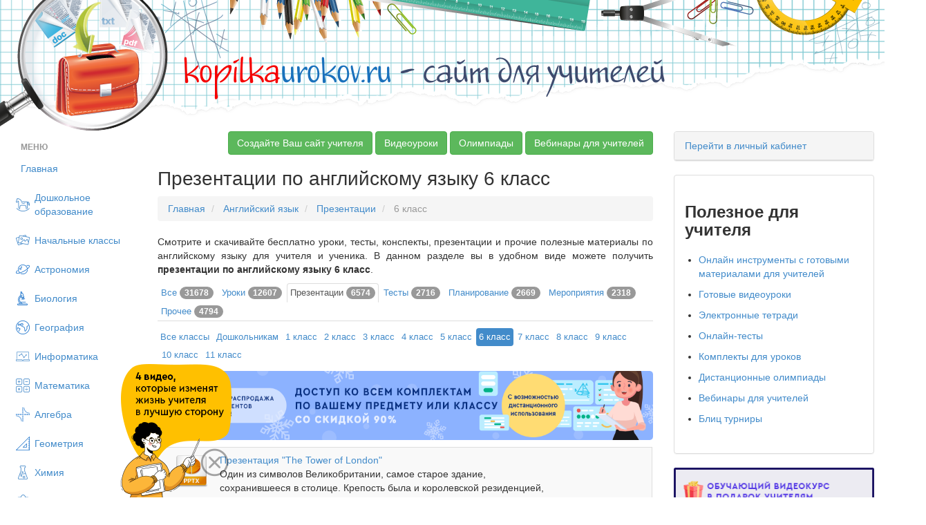

--- FILE ---
content_type: text/html; charset=UTF-8
request_url: https://kopilkaurokov.ru/angliiskiyYazik/presentacii/page=2?class=6&count=20
body_size: 18865
content:
<!DOCTYPE html>
<html lang="ru">
<head>
    <meta http-equiv="Content-Type" content="text/html; charset=utf-8" />
    <meta name="yandex-verification" content="46f44edfd8ee13e7" />
                
            <title> 6 класс</title>    
        <link href="/favicon.png" rel="shortcut icon" type="image/vnd.microsoft.icon">
<link href="/css/bootstrap.min.css" media="screen" rel="stylesheet" type="text/css">
<link href="/css/style.css?1311" media="screen" rel="stylesheet" type="text/css">
<link href="/css/nonbootstrap.css" media="screen" rel="stylesheet" type="text/css">
<link href="/css/cupertino/jquery-ui-1.10.3.custom.min.css" media="screen" rel="stylesheet" type="text/css">
<link href="/css/fancybox/jquery.fancybox.css" media="screen" rel="stylesheet" type="text/css">    <script type="text/javascript" src="/js/jquery-2.0.1.min.js"></script>    <meta name="title" content="Английский язык"/>
            <meta name="apple-mobile-web-app-title" content="Английский язык"/>
    

    <meta name="description" content="Презентации по английскому языку для учителей"/>
    <meta name="keywords" content="Презентации, Английский язык, 6 класс, учителю">
    <meta name="author" content="">
    <META name="date" content="">

    <script type="text/javascript" src="//vk.com/js/api/openapi.js?150"></script>

    <!-- begin onesignal push --> <!--
    <link rel="manifest" href="/manifest.json">
	<link rel="OneSignalSDKUpdaterWorker" href="/OneSignalSDKUpdaterWorker.js">
	<link rel="OneSignalSDKWorker" href="/OneSignalSDKWorker.js">
	<script src="https://cdn.onesignal.com/sdks/OneSignalSDK.js" async></script>
		<script>
		var OneSignal = window.OneSignal || [];
		OneSignal.push(["init", {
		  appId: "2a102645-47c4-47df-853b-c017937b9722",
		  autoRegister: true,
		  notifyButton: {
			enable: false /* Set to false to hide */
		  }
		}]);
		</script> -->
    <!-- end onesignal push -->


    <!-- Google Tag Manager -->
    <script>(function(w,d,s,l,i){w[l]=w[l]||[];w[l].push({'gtm.start':
            new Date().getTime(),event:'gtm.js'});var f=d.getElementsByTagName(s)[0],
            j=d.createElement(s),dl=l!='dataLayer'?'&l='+l:'';j.async=true;j.src=
            'https://www.googletagmanager.com/gtm.js?id='+i+dl;f.parentNode.insertBefore(j,f);
        })(window,document,'script','dataLayer','GTM-M98BJS');</script>
    <!-- End Google Tag Manager -->


    <script type="text/javascript">
        VK.init({apiId: 4361858, onlyWidgets: true});
    </script>

<!--    <script charset="UTF-8" src="//cdn.sendpulse.com/js/push/448520e88a9081d3f051c6dfb7f790d7_1.js" async></script>-->
        <script defer src="https://www.gstatic.com/firebasejs/7.2.1/firebase-app.js"></script>
        <script defer src="https://www.gstatic.com/firebasejs/7.2.1/firebase-messaging.js"></script>
        <script defer src="/push.min.js?id=20200710"></script>

</head>
<body>

<!-- Google Tag Manager (noscript) -->
<noscript><iframe src="https://www.googletagmanager.com/ns.html?id=GTM-M98BJS"
                  height="0" width="0" style="display:none;visibility:hidden"></iframe></noscript>
<!-- End Google Tag Manager (noscript) -->

<!--
<div style="margin-bottom: 10px;">
    <a target="_blank" href="https://videouroki.net/blog/prazdnichnaia-podborka-matierialov-dlia-uchitieliei-ko-dniu-pobiedy.html?utm_source=kopilka&utm_medium=banner&utm_campaign=ktopfile&utm_content=videourokiblog&utm_term=20190430podborka9may">
        <img src="https://videouroki.net/img/upload/mu-top-9may1-2.png" alt="Нажмите, чтобы узнать подробности" width="100%">
    </a>

</div>
-->

<div class="bg_top">
    <div class="bg_t">
        <span style="font-size:48px;"><a href="/"><font color="#f60000">kopilka</font><font color="#1a71bc">urokov.ru</font>
         <font color="#3e4b6e">- сайт для учителей</font></a> </span>
    </div>
</div>


<!-- /vheadtop start -->
<!--<style>-->
<!--    .vheadtop{-->
<!--        margin: 10px 0 20px 0;-->
<!--        font-family: OpenSans, Arial, Helvetica, sans-serif;-->
<!--    }-->
<!--    .container-htop{-->
<!--    }-->
<!--    .row-htop{-->
<!--        position: relative;-->
<!--        width: calc(100% - 30px);-->
<!--        overflow: hidden;-->
<!--        margin: 0 auto;-->
<!--        border-radius: 7px;-->
<!--        background: #CCC5BE;-->
<!--        display: flex;-->
<!--        flex-direction: row;-->
<!--    }-->
<!--    .col-left-htop, .col-right-htop{-->
<!--        width: 50%;-->
<!--        display: flex;-->
<!--        flex-direction: row;-->
<!--    }-->
<!--    .col-right-htop{-->
<!--        align-items: center;-->
<!--        justify-content: center;-->
<!--        z-index: 1;-->
<!--    }-->
<!--    .htop-close{-->
<!--        position: absolute;-->
<!--        top: 10px;-->
<!--        right: 15px;-->
<!--        z-index: 999;-->
<!--        opacity: 0.5;-->
<!--    }-->
<!--    .htop-close:hover{-->
<!--        cursor: pointer;-->
<!--        opacity: 1;-->
<!--    }-->
<!--    .text-htop__fio{-->
<!--        font-size: 15px;-->
<!--        font-weight: 700;-->
<!--        line-height: 21px;-->
<!--        color: #000;-->
<!--        margin-top: 12px;-->
<!--    }-->
<!--    .text-htop__main{-->
<!--        font-size: 15px;-->
<!--        font-weight: 700;-->
<!--        line-height: 21px;-->
<!--        color: #000;-->
<!--        margin: 2px 30% 0 0;-->
<!--    }-->
<!--    .text-htop__offer{-->
<!--        font-size: 20px;-->
<!--        font-weight: 700;-->
<!--        line-height: 35px;-->
<!--        color: #fff;-->
<!--        letter-spacing: 0.11em;-->
<!--        text-transform: uppercase;-->
<!--        margin: 5px 40% 0 0;-->
<!--    }-->
<!--    .text-htop__discount{-->
<!--        font-size: 13px;-->
<!--        font-weight: 400;-->
<!--        line-height: 19px;-->
<!--        color: #403D39;-->
<!--        margin: 0;-->
<!--    }-->
<!--    .text-htop__rght{-->
<!--        margin: 0 0 20px 0;-->
<!--    }-->
<!--    .text-htop__phase{-->
<!--        font-size: 12px;-->
<!--        font-weight: 700;-->
<!--        line-height: 21px;-->
<!--        color: #000;-->
<!--        letter-spacing: 0.13em;-->
<!--        text-transform: uppercase;-->
<!--        margin: 0;-->
<!--    }-->
<!--    .img-container-htop{-->
<!--        flex-shrink: 0;-->
<!--        z-index: 1;-->
<!--    }-->
<!--    .offer-htop{-->
<!--        margin-left: 136px;-->
<!--        z-index: 1;-->
<!--    }-->
<!--    .htop-offer-btn{-->
<!--        display: flex;-->
<!--        flex-direction: row;-->
<!--        align-items: center;-->
<!--        margin: 23px 0 18px 0;-->
<!--    }-->
<!--    .htop-button {-->
<!--        display: inline-block;-->
<!--        padding: 13px 23px 15px 23px;-->
<!--        min-width: 186px;-->
<!--        max-width: 240px;-->
<!--        border-radius: 7px;-->
<!--        background: #FFD940;-->
<!--        font-size: 14px;-->
<!--        font-weight: 400;-->
<!--        line-height: 21px;-->
<!--        text-align: center;-->
<!--        color: #000;-->
<!--        cursor: pointer;-->
<!--        text-decoration: none;-->
<!--        transition: background 0.3s ease-in-out;-->
<!--        transition: box-shadow 0.1s ease-in-out;-->
<!--    }-->
<!--    .img__znatokov{-->
<!--        position: absolute;-->
<!--        width: 103px;-->
<!--        height: 265px;-->
<!--        left: 10px;-->
<!--        bottom: 0px;-->
<!--        transition: all 0.35s ease-in-out;-->
<!--    }-->
<!--    .img__materials{-->
<!--        position: absolute;-->
<!--        width: 179px;-->
<!--        height: 196px;-->
<!--        left: -180px;-->
<!--        top: calc(50% - 98px);-->
<!--        transition: all 0.35s ease-in-out;-->
<!--    }-->
<!--    .mtrls-arrow-htop{-->
<!--        position: absolute;-->
<!--        width: 72px;-->
<!--        height: 72px;-->
<!--        left: 66px;-->
<!--        bottom: 40px;-->
<!--        z-index: 1;-->
<!--        opacity: 0;-->
<!--        transform: rotate(15deg);-->
<!--        transition: all 0.2s ease-in-out;-->
<!--    }-->
<!--    .htop-button:hover{-->
<!--        background: #FFCC00;-->
<!--        box-shadow: 0 10px 20px 0 rgba(0, 0, 0, 0.25);-->
<!--    }-->
<!--    .htop-offer-discount{-->
<!--        margin-left: 20px;-->
<!--    }-->
<!--    .htop-left-bg{-->
<!--        position: absolute;-->
<!--        top: calc(50% - 300px);-->
<!--        left: -5%;-->
<!--    }-->
<!--    .htop-right-text{-->
<!--        width: 260px;-->
<!--        margin-right: 21px;-->
<!--    }-->
<!--    .htop-phase-row{-->
<!--        display: flex;-->
<!--        flex-direction: row;-->
<!--        align-items: center;-->
<!--        margin-bottom: 10px;-->
<!--    }-->
<!--    .htop-phase-dot{-->
<!--        margin-right: 10px;-->
<!--        padding-top: 2px;-->
<!--    }-->
<!--    @media screen and (max-width: 1299px) {-->
<!--        .vheadtop .row-htop{-->
<!--            width: calc(100% - 30px);-->
<!--        }-->
<!--        .text-htop__main {-->
<!--            margin: 2px 100px 0 0;-->
<!--        }-->
<!--        .text-htop__rght {-->
<!--            margin: 0 0 20px 0;-->
<!--        }-->
<!--        .htop-left-bg {-->
<!--            left: -14%;-->
<!--        }-->
<!--    }-->
<!--    @media screen and (max-width: 1249px) {-->
<!--        .vheadtop .row-htop{-->
<!--            width: calc(100% - 30px);-->
<!--        }-->
<!--        .img__materials,-->
<!--        .img__znatokov,-->
<!--        .mtrls-arrow-htop{-->
<!--            display: none;-->
<!--        }-->
<!--        .offer-htop {-->
<!--            margin-left: 30px;-->
<!--        }-->
<!--        .text-htop__offer {-->
<!--            margin: 5px 80px 0 0;-->
<!--        }-->
<!--        .text-htop__main {-->
<!--            margin: 2px 60px 0 0;-->
<!--        }-->
<!--        .htop-left-bg {-->
<!--            left: -8%;-->
<!--        }-->
<!--        .htop-right-text{-->
<!--            display: none;-->
<!--        }-->
<!--    }-->
<!--    @media screen and (max-width: 1024px) {-->
<!--        .vheadtop .row-htop{-->
<!--            width: calc(100% - 20px);-->
<!--        }-->
<!--        .text-htop__offer {-->
<!--            margin: 5px 15px 0 0;-->
<!--        }-->
<!--    }-->
<!--    @media screen and (max-width: 767px) {-->
<!--        .row-htop{-->
<!--            background: #B2ADA6;-->
<!--        }-->
<!--        .col-right-htop{-->
<!--            display: none;-->
<!--        }-->
<!--        .col-left-htop{-->
<!--            width: 100%;-->
<!--        }-->
<!--        .htop-left-bg{-->
<!--            visibility: hidden;-->
<!--        }-->
<!--        .offer-htop{-->
<!--            margin: 0 20px;-->
<!--        }-->
<!--        .text-htop__fio, .text-htop__offer,-->
<!--        .text-htop__main, .text-htop__discount{-->
<!--            text-align: center;-->
<!--        }-->
<!--        .text-htop__offer, .text-htop__main{-->
<!--            margin-right: 0;-->
<!--        }-->
<!--        .htop-offer-btn{-->
<!--            flex-direction: column;-->
<!--        }-->
<!--        .htop-offer-discount{-->
<!--            margin: 0;-->
<!--        }-->
<!--        .text-htop__discount{-->
<!--            margin-top: 18px;-->
<!--        }-->
<!--    }-->
<!--</style>-->
<!--<section class="vheadtop" id="vheadtop_20210917" style="display: none;">-->
<!--    <div class="container-htop">-->
<!--        <div class="row-htop">-->
<!--            <div class="htop-close" title="Скрыть" onclick="event.preventDefault(); document.cookie='vheadtop_20210917=closed; max-age=86400; path=/'; document.getElementById('vheadtop_20210917').style='display: none;';">-->
<!--                <svg class="icn-cls-htop" width="16" height="16" viewBox="0 0 16 16" fill="none" xmlns="http://www.w3.org/2000/svg">-->
<!--                    <path fill-rule="evenodd" clip-rule="evenodd" d="M15.3879 3.56722C16.204 2.75117 16.204 1.42809 15.3879 0.612039C14.5719 -0.204012 13.2488 -0.204013 12.4328 0.612037L8.00002 5.04478L3.56756 0.612319C2.75151 -0.203732 1.42843 -0.203733 0.612377 0.612318C-0.203674 1.42837 -0.203675 2.75145 0.612376 3.5675L5.04484 7.99996L0.612039 12.4328C-0.204012 13.2488 -0.204013 14.5719 0.612038 15.3879C1.42809 16.204 2.75117 16.204 3.56722 15.3879L8.00002 10.9551L12.4331 15.3882C13.2492 16.2043 14.5722 16.2043 15.3883 15.3882C16.2043 14.5722 16.2043 13.2491 15.3883 12.433L10.9552 7.99996L15.3879 3.56722Z" fill="white"/>-->
<!--                </svg>-->
<!--            </div>-->
<!--            <div class="col-left-htop">-->
<!--                <div class="img-container-htop">-->
<!--                    <img src="https://fsd.videouroki.net/ro2/2021/09/pro/20210917_complects.png" alt="" class="img__materials" id="mtrls">-->
<!--                </div>-->
<!--                <div class="img-container-htop">-->
<!--                    <img src="https://fsd.videouroki.net/ro2/2021/09/pro/20210917_znatokov.png" alt="" class="img__znatokov" id="chel">-->
<!--                </div>-->
<!--                <div class="arrow-htop">-->
<!--                    <svg class="mtrls-arrow-htop" id="mtrls_arrow" width="72" height="72" viewBox="0 0 72 72" fill="none" xmlns="http://www.w3.org/2000/svg">-->
<!--                        <g clip-path="url(#clip0)">-->
<!--                            <path d="M49.1399 25.6616C48.251 25.2319 47.3309 24.8541 46.3827 24.5323C36.0717 21.0324 25.0059 24.9254 18.9721 33.3543L16.753 25.0731C16.383 23.6923 14.9638 22.8729 13.583 23.2429C12.2022 23.6128 11.3827 25.0321 11.7527 26.413L15.6992 41.1414C15.6993 41.1418 15.6996 41.1424 15.6997 41.1429C15.7223 41.2269 15.7488 41.3095 15.7796 41.3906C15.7934 41.4273 15.8105 41.4615 15.8259 41.4969C15.8437 41.5378 15.8599 41.5795 15.8798 41.6196C15.9055 41.672 15.9348 41.7217 15.9638 41.7716C15.9767 41.7937 15.9881 41.8168 16.0015 41.8388C16.0308 41.8857 16.0631 41.9301 16.0951 41.9749C16.1121 41.9986 16.1277 42.0234 16.1454 42.0465C16.1743 42.0841 16.2055 42.1191 16.236 42.1549C16.2608 42.1835 16.2843 42.2131 16.3101 42.2409C16.3359 42.2683 16.3635 42.2934 16.3903 42.3197C16.4242 42.3528 16.4573 42.3866 16.4932 42.4179C16.5151 42.437 16.5384 42.454 16.5607 42.4722C16.6036 42.5074 16.6461 42.5427 16.6915 42.5753C16.7114 42.5895 16.7326 42.6018 16.7529 42.6153C16.8018 42.6483 16.8506 42.6814 16.9021 42.7112C16.9357 42.7308 16.9709 42.7467 17.0051 42.7647C17.0449 42.7853 17.0833 42.8074 17.1243 42.8261C17.2028 42.8621 17.2831 42.8937 17.3649 42.9216C17.3656 42.9218 17.3663 42.9222 17.367 42.9224C17.3762 42.9255 17.3855 42.9273 17.3947 42.9303C17.4666 42.9538 17.5392 42.9752 17.6131 42.9924C17.6395 42.9984 17.666 43.0022 17.6925 43.0075C17.749 43.0186 17.8054 43.0301 17.8627 43.0377C17.9003 43.0426 17.9376 43.0443 17.9749 43.0477C18.0211 43.0518 18.0674 43.0566 18.1141 43.0582C18.1611 43.0597 18.2074 43.0577 18.254 43.0567C18.2913 43.056 18.3287 43.0564 18.3662 43.054C18.4242 43.0502 18.4812 43.0425 18.5383 43.035C18.5652 43.0314 18.5919 43.0296 18.6185 43.0253C18.6936 43.0129 18.7676 42.9964 18.8411 42.9775C18.8503 42.975 18.8597 42.974 18.8689 42.9716L18.8736 42.9703C18.8772 42.9692 18.8806 42.9684 18.8842 42.9675L33.5979 39.0251C34.2883 38.8401 34.8385 38.3928 35.1696 37.8192C35.5007 37.2457 35.6131 36.5454 35.4281 35.855C35.0583 34.4743 33.6389 33.6548 32.2581 34.0248L23.1037 36.4777C27.8271 29.7795 36.5774 26.6707 44.7185 29.4344C45.8359 29.8137 46.9041 30.292 47.9133 30.8587C51.7822 33.0309 54.7844 36.5037 56.3698 40.6935C56.5766 41.2399 56.7593 41.7987 56.9167 42.3681C57.2973 43.7461 58.723 44.5543 60.1007 44.1738C60.6976 44.0089 61.1873 43.648 61.5201 43.18C61.5676 43.1132 61.6119 43.0442 61.6529 42.9732C61.9875 42.3936 62.0985 41.6854 61.9062 40.9896C60.038 34.2254 55.3613 28.6698 49.1399 25.6616Z" fill="white"/>-->
<!--                        </g>-->
<!--                        <defs>-->
<!--                            <clipPath id="clip0">-->
<!--                                <rect width="52.2535" height="52.2534" fill="white" transform="translate(0 45.2529) rotate(-60)"/>-->
<!--                            </clipPath>-->
<!--                        </defs>-->
<!--                    </svg>-->
<!--                </div>-->
<!--                <div class="offer-htop">-->
<!--                    <p class="text-htop__fio">Специально для учителей!</p>-->
<!--                    <p class="text-htop__offer">СДЕЛАЙТЕ СВОИ УРОКИ ЕЩЁ ЭФФЕКТИВНЕЕ, А&nbsp;ЖИЗНЬ СВОБОДНЕЕ</p>-->
<!--                    <p class="text-htop__main">Благодаря готовым учебным материалам для работы в&nbsp;классе и дистанционно</p>-->
<!--                    <div class="htop-offer-btn">-->
<!--                        <div class="hotp-button-wrap">-->
<!--                            <a href="https://videouroki.net/catalog/?utm_source=kopilka&utm_medium=banner&utm_campaign=khead&utm_content=catalog&utm_term=20210917cat" target="_blank"><span class="htop-button" id="htop-btn">Выбрать материалы</span></a>-->
<!--                        </div>-->
<!--                        <div class="htop-offer-discount">-->
<!--                            <p class="text-htop__discount"><b>Скидки до 50 %</b> на&nbsp;комплекты<br>только до <span id="htop-showDate"></span></p>-->
<!--                        </div>-->
<!--                    </div>-->
<!--                </div>-->
<!--                <div class="htop-left-bg">-->
<!--                    <svg width="768" height="812" viewBox="0 0 768 812" fill="none" xmlns="http://www.w3.org/2000/svg">-->
<!--                        <path fill-rule="evenodd" clip-rule="evenodd" d="M742.352 381.849C748.071 445.384 698.393 498.3 671.099 555.966C643.299 614.703 629.92 682.861 580.117 724.624C528.476 767.927 459.646 786.451 392.321 789.736C325.534 792.995 260.958 772.174 200.733 743.138C140.088 713.899 71.8685 682.801 43.7211 621.664C15.9297 561.301 58.819 492.345 54.7312 426.022C50.6578 359.934 2.57264 297.842 19.8216 233.912C37.7226 167.565 90.9049 114.657 148.758 77.5297C206.159 40.6924 275.168 22.631 343.28 26.3308C407.896 29.8407 466.303 61.9689 520.236 97.7083C569.623 130.435 604.713 177.078 641.196 223.748C680.396 273.896 736.647 318.464 742.352 381.849Z" fill="#B3ADA6"/>-->
<!--                    </svg>-->
<!--                </div>-->
<!--            </div>-->
<!--            <div class="col-right-htop">-->
<!--                <div class="htop-right-text">-->
<!--                    <p class="text-htop__main text-htop__rght">Готовые ключевые этапы урока всегда будут у вас под рукой</p>-->
<!--                    <div class="htop-phase-row">-->
<!--                        <div class="htop-phase-dot">-->
<!--                            <svg width="14" height="14" viewBox="0 0 14 14" fill="none" xmlns="http://www.w3.org/2000/svg"><circle cx="7" cy="7" r="7" fill="#E9CE68"/></svg>-->
<!--                        </div>-->
<!--                        <p class="text-htop__phase" style="color: #8C857E;">Организационный момент</p>-->
<!--                    </div>-->
<!--                    <div class="htop-phase-row">-->
<!--                        <div class="htop-phase-dot">-->
<!--                            <svg width="14" height="14" viewBox="0 0 14 14" fill="none" xmlns="http://www.w3.org/2000/svg"><circle cx="7" cy="7" r="7" fill="#EA6360"/></svg>-->
<!--                        </div>-->
<!--                        <p class="text-htop__phase">Проверка знаний</p>-->
<!--                    </div>-->
<!--                    <div class="htop-phase-row">-->
<!--                        <div class="htop-phase-dot">-->
<!--                            <svg width="14" height="14" viewBox="0 0 14 14" fill="none" xmlns="http://www.w3.org/2000/svg"><circle cx="7" cy="7" r="7" fill="#7AC06B"/></svg>-->
<!--                        </div>-->
<!--                        <p class="text-htop__phase">Объяснение материала</p>-->
<!--                    </div>-->
<!--                    <div class="htop-phase-row">-->
<!--                        <div class="htop-phase-dot">-->
<!--                            <svg width="14" height="14" viewBox="0 0 14 14" fill="none" xmlns="http://www.w3.org/2000/svg"><circle cx="7" cy="7" r="7" fill="#5078CD"/></svg>-->
<!--                        </div>-->
<!--                        <p class="text-htop__phase">Закрепление изученного</p>-->
<!--                    </div>-->
<!--                    <div class="htop-phase-row">-->
<!--                        <div class="htop-phase-dot">-->
<!--                            <svg width="14" height="14" viewBox="0 0 14 14" fill="none" xmlns="http://www.w3.org/2000/svg"><circle cx="7" cy="7" r="7" fill="#E9CE68"/></svg>-->
<!--                        </div>-->
<!--                        <p class="text-htop__phase" style="color: #8C857E;">Итоги урока</p>-->
<!--                    </div>-->
<!--                </div>-->
<!--                <div class="htop-right-switch">-->
<!--                    <div class="img-container-htop">-->
<!--                        <img class="phase-switch__img" src="https://fsd.videouroki.net/ro2/2021/09/pro/20210917_phase-clock1.png" id="htop-slide">-->
<!--                    </div>-->
<!--                </div>-->
<!--            </div>-->
<!--        </div>-->
<!--    </div>-->
<!--</section>-->
<!--<script>-->
<!--    var htop_image = document.getElementById("htop-slide");-->
<!--    var htop_currentPos = 0;-->
<!--    var htop_images = ["https://fsd.videouroki.net/ro2/2021/09/pro/20210917_phase-clock1.png", "https://fsd.videouroki.net/ro2/2021/09/pro/20210923_phase-clock2.png", "https://fsd.videouroki.net/ro2/2021/09/pro/20210917_phase-clock3.png"]-->
<!--    function htop_switchimage() {-->
<!--        if (++htop_currentPos >= htop_images.length)-->
<!--            htop_currentPos = 0;-->
<!--        htop_image.src = htop_images[htop_currentPos];-->
<!--    }-->
<!--    setInterval(htop_switchimage, 2500);-->
<!---->
<!--    var anm_chel = document.getElementById('chel');-->
<!--    document.getElementById('htop-btn').addEventListener("mouseover",-->
<!--        function(){-->
<!--            chel.style.transform = "translateX(-115px)";-->
<!--            this.addEventListener("mouseout",-->
<!--                function(){-->
<!--                    chel.style.transform = "translateX(0px)";-->
<!--                });-->
<!--        });-->
<!--    var anm_mtrls = document.getElementById('mtrls');-->
<!--    document.getElementById('htop-btn').addEventListener("mouseover",-->
<!--        function(){-->
<!--            mtrls.style.transform = "translateX(114px)";-->
<!--            this.addEventListener("mouseout",-->
<!--                function(){-->
<!--                    mtrls.style.transform = "translateX(0px)";-->
<!--                });-->
<!--        });-->
<!--    var arrow_mtrls = document.getElementById('mtrls_arrow');-->
<!--    document.getElementById('htop-btn').addEventListener("mouseover",-->
<!--        function(){-->
<!--            mtrls_arrow.style.transform = "rotate(-15deg)";-->
<!--            mtrls_arrow.style.opacity = "1";-->
<!--            this.addEventListener("mouseout",-->
<!--                function(){-->
<!--                    mtrls_arrow.style.transform = "rotate(0deg)";-->
<!--                    mtrls_arrow.style.opacity = "0";-->
<!--                });-->
<!--        });-->
<!---->
<!--    var today = new Date()-->
<!--    today.setDate(today.getDate() + 3);-->
<!--    var today = ("0" + today.getDate()).slice(-2) + '.' + ("0" + (today.getMonth() + 1)).slice(-2) + '.' + today.getFullYear();-->
<!---->
<!--    document.getElementById("htop-showDate").textContent = today;-->
<!--    function getCookie(name) {-->
<!--        let matches = document.cookie.match(new RegExp(-->
<!--            "(?:^|; )" + name.replace(/([\.$?*|{}\(\)\[\]\\\/\+^])/g, '\\$1') + "=([^;]*)"-->
<!--        ));-->
<!--        return matches ? decodeURIComponent(matches[1]) : undefined;-->
<!--    }-->
<!--    window.onload = function() {-->
<!--        var cookievheadtop = getCookie('vheadtop_20210917');-->
<!--        // console.log(cookievheadtop);-->
<!--        if (cookievheadtop === 'closed'){-->
<!--            document.getElementById('vheadtop_20210917').style="display: none;";-->
<!--        } else {-->
<!--            document.getElementById('vheadtop_20210917').style="display: block;";-->
<!--        }-->
<!--    }-->
<!--</script>-->
<!-- /vheadtop end -->


<div class="container-fluid">
<div class="row show-grid ">
    <div class="col-xs-2">
        <ul class="nav nav-pills nav-stacked" style="max-width: 220px;">
                <li class="nav-header disabled">
        <a>Меню</a>
    </li>
    <li ><a
            href="/">Главная</a></li>
    <li >

        <a class="menu_item menu_doshkolnoeObrazovanie"
            href="/doshkolnoeObrazovanie">Дошкольное образование</a>
    </li>
    <li >

        <a class="menu_item menu_nachalniyeKlassi"
            href="/nachalniyeKlassi">Начальные классы</a>
    </li>
    <li >

        <a class="menu_item menu_astronomiya"
            href="/astronomiya">Астрономия</a>
    </li>
    <li >

        <a class="menu_item menu_biologiya"
            href="/biologiya">Биология</a>
    </li>
    <li >

        <a class="menu_item menu_geografiya"
            href="/geografiya">География</a>
    </li>
    <li >

        <a class="menu_item menu_informatika"
            href="/informatika">Информатика</a>
    </li>
    <li >

        <a class="menu_item menu_matematika"
            href="/matematika">Математика</a>
    </li>
    <li >

        <a class="menu_item menu_algebra"
            href="/algebra">Алгебра</a>
    </li>
    <li >

        <a class="menu_item menu_geometria"
            href="/geometria">Геометрия</a>
    </li>
    <li >

        <a class="menu_item menu_himiya"
            href="/himiya">Химия</a>
    </li>
    <li >

        <a class="menu_item menu_fizika"
            href="/fizika">Физика</a>
    </li>
    <li >

        <a class="menu_item menu_russkiyYazik"
            href="/russkiyYazik">Русский язык</a>
    </li>
    <li class="active">

        <a class="menu_item menu_angliiskiyYazik"
            href="/angliiskiyYazik">Английский язык</a>
    </li>
    <li >

        <a class="menu_item menu_nemeckiy"
            href="/nemeckiy">Немецкий язык</a>
    </li>
    <li >

        <a class="menu_item menu_francuzskiy-yazyk"
            href="/francuzskiy-yazyk">Французский язык</a>
    </li>
    <li >

        <a class="menu_item menu_istoriya"
            href="/istoriya">История</a>
    </li>
    <li >

        <a class="menu_item menu_estestvoznanie"
            href="/estestvoznanie">Естествознание</a>
    </li>
    <li >

        <a class="menu_item menu_vsemirnaya-istoriya"
            href="/vsemirnaya-istoriya">Всемирная история</a>
    </li>
    <li >

        <a class="menu_item menu_vseobshchaya-istoriya"
            href="/vseobshchaya-istoriya">Всеобщая история</a>
    </li>
    <li >

        <a class="menu_item menu_istoriya-rossii"
            href="/istoriya-rossii">История России</a>
    </li>
    <li >

        <a class="menu_item menu_pravo"
            href="/pravo">Право</a>
    </li>
    <li >

        <a class="menu_item menu_okruzhayushchiy-mir"
            href="/okruzhayushchiy-mir">Окружающий мир</a>
    </li>
    <li >

        <a class="menu_item menu_obschestvoznanie"
            href="/obschestvoznanie">Обществознание</a>
    </li>
    <li >

        <a class="menu_item menu_ekologiya"
            href="/ekologiya">Экология</a>
    </li>
    <li >

        <a class="menu_item menu_iskusstvo"
            href="/iskusstvo">Искусство</a>
    </li>
    <li >

        <a class="menu_item menu_literatura"
            href="/literatura">Литература</a>
    </li>
    <li >

        <a class="menu_item menu_muzika"
            href="/muzika">Музыка</a>
    </li>
    <li >

        <a class="menu_item menu_tehnologiyam"
            href="/tehnologiyam">Технология (мальчики)</a>
    </li>
    <li >

        <a class="menu_item menu_tehnologiyad"
            href="/tehnologiyad">Технология (девочки)</a>
    </li>
    <li >

        <a class="menu_item menu_tehnologiya"
            href="/tehnologiya">Труд (технология)</a>
    </li>
    <li >

        <a class="menu_item menu_fizkultura"
            href="/fizkultura">Физкультура</a>
    </li>
    <li >

        <a class="menu_item menu_izo"
            href="/izo">ИЗО</a>
    </li>
    <li >

        <a class="menu_item menu_mhk"
            href="/mhk">МХК</a>
    </li>
    <li >

        <a class="menu_item menu_obzh"
            href="/obzh">ОБЗР (ОБЖ)</a>
    </li>
    <li >

        <a class="menu_item menu_vneurochka"
            href="/vneurochka">Внеурочная работа</a>
    </li>
    <li >

        <a class="menu_item menu_ork"
            href="/ork">ОРК</a>
    </li>
    <li >

        <a class="menu_item menu_directoru"
            href="/directoru">Директору</a>
    </li>
    <li >

        <a class="menu_item menu_zavuchu"
            href="/zavuchu">Завучу</a>
    </li>
    <li >

        <a class="menu_item menu_klassnomuRukovoditeliu"
            href="/klassnomuRukovoditeliu">Классному руководителю</a>
    </li>
    <li >

        <a class="menu_item menu_ekonomika"
            href="/ekonomika">Экономика</a>
    </li>
    <li >

        <a class="menu_item menu_finansovaya-gramotnost"
            href="/finansovaya-gramotnost">Финансовая грамотность</a>
    </li>
    <li >

        <a class="menu_item menu_psihologu"
            href="/psihologu">Психологу</a>
    </li>
    <li >

        <a class="menu_item menu_orkise"
            href="/orkise">ОРКиСЭ</a>
    </li>
    <li >

        <a class="menu_item menu_librarian"
            href="/librarian">Школьному библиотекарю</a>
    </li>
    <li >

        <a class="menu_item menu_logopediya"
            href="/logopediya">Логопедия</a>
    </li>
    <li >

        <a class="menu_item menu_corect"
            href="/corect">Коррекционная школа</a>
    </li>
    <li >

        <a class="menu_item menu_vsemUchitelam"
            href="/vsemUchitelam">Всем учителям</a>
    </li>
    <li >

        <a class="menu_item menu_prochee"
            href="/prochee">Прочее</a>
    </li>

        </ul>
    </div>

<div class="col-xs-7">
    
    
	<!--
	<noindex>
	<p align="center">
	<a target="_blank" href='http://videouroki.net/look/prazdnik/newyear/2015/index.php?utm_source=topkopilka&utm_medium=banner&utm_content=red&utm_campaign=newyear2015' alt='Новогодние скидки до 70% на все проекты videouroki.net' title="Нажмите на картинку для того, чтобы увидеть подробности" style="text-decoration:none;" rel=”nofollow”>
	<img src='http://videouroki.net/img/bunners/new2015/red.png  '>
	</a>
	</p>
	</noindex>


	<noindex>
	<p align="center">
	<a target="_blank" href="http://lk.videouroki.net/page/start?utm_source=kopilka&utm_medium=banner&utm_campaign=kopilkatop" alt="Новые международные олимпиады &quot;Декабрь 2014&quot;" title="Нажмите на картинку для того, чтобы увидеть подробности" style="text-decoration:none;" rel="”nofollow”">
	<img src="http://lk.videouroki.net/201502/banner.png">
	</a>
	</p>
	</noindex>


	<p align="center">
		<a href="http://multiurok.ru/?utm_source=kopilka&utm_medium=banner&utm_campaign=kopilkatop" target="_blank">
			<img src="http://videouroki.net/img/look/mupolsub.jpg" alt="Получите в подарок сайт учителя от Видеоуроки в Интернет" title="Создайте свой сайт бесплатно" border="0">
		</a>
	</p>
	-->
	<p align="right">
	<a class="btn btn-success" href="https://multiurok.ru/user/register?utm_source=kopilka&utm_medium=button&utm_campaign=topmenu&utm_content=multiurok&utm_term=btnGreen" target="_blank">Создайте Ваш сайт учителя</a>

<!--        <a class="btn btn-success" href="https://videouroki.net/course?utm_source=kopilka&utm_medium=button&utm_campaign=topmenu&utm_content=course&utm_term=btnGreen" target="_blank">Курсы ПК и ППК</a>-->
	<a class="btn btn-success" href="https://videouroki.net/catalog?utm_source=kopilka&utm_medium=button&utm_campaign=topmenu&utm_content=lkcatalog&utm_term=btnGreen" target="_blank">Видеоуроки</a>

	<a class="btn btn-success" href="https://videouroki.net/olymp/?utm_source=kopilka&utm_medium=button&utm_campaign=topmenu&utm_content=olimp&utm_term=btnGreen" target="_blank">Олимпиады</a>
        <a class="btn btn-success" href="https://videouroki.net/webinar/?utm_source=kopilka&utm_medium=button&utm_campaign=topmenu&utm_content=webinar&utm_term=btnGreen" target="_blank">Вебинары для учителей</a>

<!--	<a class="btn btn-success" href="https://urokidoma.org/?utm_source=kopilka&utm_medium=button&utm_campaign=topmenu&utm_content=urokidoma&utm_term=подготовка%20к%20ЕГЭ" target="_blank">Подготовка к ЕГЭ</a>-->

	</p>

	<!--
	<noindex>
	<p align="center">
	<a target="_blank" href='http://videouroki.net/look/diski/uchitelyam/theachersday.php' alt='Получите +10 бесплатных участников олимпиад «Декабрь 2014»"' title="Нажмите на картинку для того, чтобы увидеть подробности" style="text-decoration:none;" rel=”nofollow”>
	<img src='http://videouroki.net/img/bunners/plus10december2014.jpg'>
	</a>
	</p>
	</noindex>
		-->
    <div class="top_bacat">


<style>
/* базовый контейнер уведомлений */
.mymessage{
    background-size: 40px 40px;
    background-image: -moz-linear-gradient(135deg, rgba(255, 255, 255, .05) 25%, transparent 25%, 
    transparent 50%, rgba(255, 255, 255, .05) 50%, rgba(255, 255, 255, .05) 75%,
    transparent 75%, transparent);
    background-image: -webkit-linear-gradient(135deg, rgba(255, 255, 255, .05) 25%, transparent 25%, 
    transparent 50%, rgba(255, 255, 255, .05) 50%, rgba(255, 255, 255, .05) 75%,
    transparent 75%, transparent);
    background-image: linear-gradient(135deg, rgba(255, 255, 255, .05) 25%, transparent 25%, 
    transparent 50%, rgba(255, 255, 255, .05) 50%, rgba(255, 255, 255, .05) 75%,
    transparent 75%, transparent);
    box-shadow: 0 0 8px rgba(0,0,0,.3);
    padding:15px;
    -moz-animation: bg-animate 5s linear infinite;
    -webkit-animation: bg-animate 5s linear infinite;
    -ms-animation: bg-animate 5s linear infinite;
    animation: bg-animate 5s linear infinite;
	margin-bottom:10px;
}

/* заголовок сообщения */
.mymessage a {color:#fff; text-decoration: underline; display: inline;}
.mymessage a:hover {color:#fff; text-decoration: none; display: inline;}

/* кнопка закрытия */
.mymessage #myclose{ color:inherit; text-decoration:none;}

/* сообщение об ошибке */
.mymessage#myerror{
    background-color:#e64d22;
    border-left:7px #dc330c solid;
    color:#fff;
}

/* предупреждение */
.mymessage#warning{
    background-color: #eaaf51;
    border-left:7px #df8b00 solid;
    color:#6b6d31;
}

/* инфо-блок */
.mymessage#info{
    background-color: #4ea5cd;
    border-left:7px #3b8eb5 solid;
    color:#beecfc;
}
/* успешное событие */
.mymessage#success{
    background-color: #61b832;
    border-left:7px #55a12c solid;
    color:#296829;
}
/* анимация */
@-webkit-keyframes bg-animate {
    from {
        background-position: 0 0;
    }
    to {
       background-position: -80px 0;
    }
} 

@-moz-keyframes bg-animate {
    from {
        background-position: 0 0;
    }
    to {
       background-position: -80px 0;
    }
} 

@keyframes bg-animate {
    from {
        background-position: 0 0;
    }
    to {
       background-position: -80px 0;
    }
} 


</style>



<!--
<div id="myerror" class="mymessage">
    <a id="myclose" title="Закрыть"  href="#" onClick="document.getElementById('myerror').setAttribute('style','display: none;');">&times;</a>
    <strong>Внимание!</strong> Последние дни регистрации на <a href="https://videouroki.net/olymp/?utm_source=kopilka&utm_medium=banner&utm_campaign=ktop&utm_content=201612&utm_term=mymessage-posl-dni" target="_blank">олимпиады "Декабрь 2016"</a>.
</div>
-->
    </div>
    
    
    
<h1>
                                                                Презентации по английскому языку 6 класс</h1>
<a href="" target="_parent"></a>

<ol class="breadcrumb">
    <li>
        <a href="/">Главная</a>
    </li>
                        <li>
                <a href="/angliiskiyYazik">Английский язык</a>
            </li>
            
                        <li>
                <a href="/angliiskiyYazik/presentacii">Презентации</a>
            </li>
            
                        <li class="active">
                6 класс            </li>
            
    </ol><p class="text-justify">Смотрите и скачивайте бесплатно уроки, тесты, конспекты, презентации и прочие полезные материалы
            по английскому языку для учителя и ученика.
                    В данном разделе вы в удобном виде можете получить
            <strong>
                презентации по
                английскому языку                     6 класс</strong>.
            
</p>


<ul class="nav nav-tabs subcategories">
    <li >
        <a href="/angliiskiyYazik">
            
            Все <span class="badge">31678</span>
        </a>
    </li>
            <li >
            <a href="/angliiskiyYazik/uroki">Уроки
                
                <span
                    class="badge">12607</span></a>
        </li>
            <li class="active">
            <a href="/angliiskiyYazik/presentacii">Презентации
                
                <span
                    class="badge">6574</span></a>
        </li>
            <li >
            <a href="/angliiskiyYazik/testi">Тесты
                
                <span
                    class="badge">2716</span></a>
        </li>
            <li >
            <a href="/angliiskiyYazik/planirovanie">Планирование
                
                <span
                    class="badge">2669</span></a>
        </li>
            <li >
            <a href="/angliiskiyYazik/meropriyatia">Мероприятия
                
                <span
                    class="badge">2318</span></a>
        </li>
            <li >
            <a href="/angliiskiyYazik/prochee">Прочее
                
                <span
                    class="badge">4794</span></a>
        </li>
    </ul>

<ul class="nav nav-pills badges subcategories">
    
                    <li ><a
                href="/angliiskiyYazik/presentacii?class=">Все классы <!--<span
                class="badge">6515</span>--></a>
        </li>
    
    
        
                            <li ><a
                    href="/angliiskiyYazik/presentacii?class=12">Дошкольникам                    <!--<span
                    class="badge">16</span>--></a>
            </li>
            
        
                            <li ><a
                    href="/angliiskiyYazik/presentacii?class=1">1 класс                    <!--<span
                    class="badge">95</span>--></a>
            </li>
            
        
                            <li ><a
                    href="/angliiskiyYazik/presentacii?class=2">2 класс                    <!--<span
                    class="badge">517</span>--></a>
            </li>
            
        
                            <li ><a
                    href="/angliiskiyYazik/presentacii?class=3">3 класс                    <!--<span
                    class="badge">513</span>--></a>
            </li>
            
        
                            <li ><a
                    href="/angliiskiyYazik/presentacii?class=4">4 класс                    <!--<span
                    class="badge">524</span>--></a>
            </li>
            
        
                            <li ><a
                    href="/angliiskiyYazik/presentacii?class=5">5 класс                    <!--<span
                    class="badge">870</span>--></a>
            </li>
            
        
                            <li class="active"><a
                    href="/angliiskiyYazik/presentacii?class=6">6 класс                    <!--<span
                    class="badge">784</span>--></a>
            </li>
            
        
                            <li ><a
                    href="/angliiskiyYazik/presentacii?class=7">7 класс                    <!--<span
                    class="badge">673</span>--></a>
            </li>
            
        
                            <li ><a
                    href="/angliiskiyYazik/presentacii?class=8">8 класс                    <!--<span
                    class="badge">524</span>--></a>
            </li>
            
        
                            <li ><a
                    href="/angliiskiyYazik/presentacii?class=9">9 класс                    <!--<span
                    class="badge">512</span>--></a>
            </li>
            
        
                            <li ><a
                    href="/angliiskiyYazik/presentacii?class=10">10 класс                    <!--<span
                    class="badge">440</span>--></a>
            </li>
            
        
                            <li ><a
                    href="/angliiskiyYazik/presentacii?class=11">11 класс                    <!--<span
                    class="badge">324</span>--></a>
            </li>
            </ul>

<noindex>
            <p align="center">
            <a target="_blank"
               href="https://videouroki.net/subscriptions/?type=1&utm_source=kopilka&utm_medium=banner&utm_campaign=ktopcat&utm_content=subscription&utm_term=20251201wintersale">
                <img src="https://fsd.videouroki.net/ro2/2025/12/pro/20251201_subscr-ktopfile-wintersale25.png" alt="Нажмите, чтобы узнать подробности" width="100%">
            </a>
        </p>
    </noindex>
    <table class="table table-bordered table-striped">

        <tbody>
                            <tr>
                <td>
                    <div class="pull-left col-md-1" style="margin-right: 8px; float: right; display: inline-block">
    <a href="/angliiskiyYazik/presentacii/prezentatsiia_the_tower_of_london">
        <img
            style="max-height: 50px; max-width: 50px;"
            src="/images/file_type/pptx.png"
            alt=""/>
    </a>
</div>

<div class="col-md-10" style="display: inline-block; ">
    <a style="width: 100px" href="/angliiskiyYazik/presentacii/prezentatsiia_the_tower_of_london">Презентация &quot;The Tower of London&quot;</a>

            
    <div class="file-description">Один из символов Великобритании, самое старое здание, сохранившееся в столице.&nbsp;Крепость была и королевской резиденцией, и тюрьмой, и монетным двором, и арсеналом, и даже зоопарком. А еще здесь...</div>
</div>

<div class="" style="clear: both"></div>

<div class="file-info" style="margin-top: 8px"><span
        class="glyphicon glyphicon-time"></span> 18.02.2024    <span class="glyphicon glyphicon-user"></span> Рязанцева Ирина Викторовна <span
        class="glyphicon glyphicon-eye-open"></span> 1126    <span
        class="glyphicon glyphicon-download-alt"></span> 49</div>                </td>
            </tr>
                    <tr>
                <td>
                    <div class="pull-left col-md-1" style="margin-right: 8px; float: right; display: inline-block">
    <a href="/angliiskiyYazik/presentacii/klassnyi_chas_v_9_m_klasse">
        <img
            style="max-height: 50px; max-width: 50px;"
            src="/images/file_type/docx.png"
            alt=""/>
    </a>
</div>

<div class="col-md-10" style="display: inline-block; ">
    <a style="width: 100px" href="/angliiskiyYazik/presentacii/klassnyi_chas_v_9_m_klasse">Классный час в 9 м классе</a>

            
    <div class="file-description">В настоящее время вопрос духовно-нравственного воспитания детей является одной из ключевых проблем современного общества. Характерными причинами сложной ситуации явились: отсутствие чётких положите...</div>
</div>

<div class="" style="clear: both"></div>

<div class="file-info" style="margin-top: 8px"><span
        class="glyphicon glyphicon-time"></span> 13.12.2023    <span class="glyphicon glyphicon-user"></span> Дадашева Лариса Узеировна <span
        class="glyphicon glyphicon-eye-open"></span> 668    <span
        class="glyphicon glyphicon-download-alt"></span> 0</div>                </td>
            </tr>
                    <tr>
                <td>
                    <div class="pull-left col-md-1" style="margin-right: 8px; float: right; display: inline-block">
    <a href="/angliiskiyYazik/presentacii/odil_yoqubovning_hayoti_va_ijodi">
        <img
            style="max-height: 50px; max-width: 50px;"
            src="/images/file_type/pptx.png"
            alt=""/>
    </a>
</div>

<div class="col-md-10" style="display: inline-block; ">
    <a style="width: 100px" href="/angliiskiyYazik/presentacii/odil_yoqubovning_hayoti_va_ijodi">Odil yoqubovning hayoti va ijodi</a>

            
    <div class="file-description">Ona tili har bir&nbsp; elatning xalqning millatning&nbsp; &nbsp;o&#39;z tili.ona tili lug&#39;at&nbsp; tarkibi asosan shu tilga&nbsp; mansub xalqning&nbsp; turmushi madaniyati va an&#39;analari&nbs...</div>
</div>

<div class="" style="clear: both"></div>

<div class="file-info" style="margin-top: 8px"><span
        class="glyphicon glyphicon-time"></span> 16.11.2023    <span class="glyphicon glyphicon-user"></span> Fuzaylova Nargiza <span
        class="glyphicon glyphicon-eye-open"></span> 478    <span
        class="glyphicon glyphicon-download-alt"></span> 0</div>                </td>
            </tr>
                    <tr>
                <td>
                    <div class="pull-left col-md-1" style="margin-right: 8px; float: right; display: inline-block">
    <a href="/angliiskiyYazik/presentacii/plan_konspekt_otkrytogo_uroka_8">
        <img
            style="max-height: 50px; max-width: 50px;"
            src="/images/file_type/docx.png"
            alt=""/>
    </a>
</div>

<div class="col-md-10" style="display: inline-block; ">
    <a style="width: 100px" href="/angliiskiyYazik/presentacii/plan_konspekt_otkrytogo_uroka_8">План конспект открытого урока</a>

            
    <div class="file-description">В настоящее время вопрос духовно-нравственного воспитания детей является одной из ключевых проблем современного общества. Характерными причинами сложной ситуации явились: отсутствие чётких положите...</div>
</div>

<div class="" style="clear: both"></div>

<div class="file-info" style="margin-top: 8px"><span
        class="glyphicon glyphicon-time"></span> 13.12.2023    <span class="glyphicon glyphicon-user"></span> Дадашева Лариса Узеировна <span
        class="glyphicon glyphicon-eye-open"></span> 574    <span
        class="glyphicon glyphicon-download-alt"></span> 0</div>                </td>
            </tr>
                    <tr>
                <td>
                    <div class="pull-left col-md-1" style="margin-right: 8px; float: right; display: inline-block">
    <a href="/angliiskiyYazik/presentacii/prezentatsiia_po_teme_prazdniki">
        <img
            style="max-height: 50px; max-width: 50px;"
            src="/images/file_type/pptx.png"
            alt=""/>
    </a>
</div>

<div class="col-md-10" style="display: inline-block; ">
    <a style="width: 100px" href="/angliiskiyYazik/presentacii/prezentatsiia_po_teme_prazdniki">Презентация по теме &quot;Праздники&quot;</a>

            
    <div class="file-description">Презентация составлена по УМК &quot;Spotlight&quot; 6 класс. Модуль 5 b &quot;Let&#39;s celebrate&quot;. Повторение лексики по теме и грамматики Present Continuous....</div>
</div>

<div class="" style="clear: both"></div>

<div class="file-info" style="margin-top: 8px"><span
        class="glyphicon glyphicon-time"></span> 11.01.2024    <span class="glyphicon glyphicon-user"></span> Кузнецова Ирина Геннадьевна, Лазарева Елена Леонидовна <span
        class="glyphicon glyphicon-eye-open"></span> 1119    <span
        class="glyphicon glyphicon-download-alt"></span> 113</div>                </td>
            </tr>
                    <tr>
                <td>
                    <div class="pull-left col-md-1" style="margin-right: 8px; float: right; display: inline-block">
    <a href="/angliiskiyYazik/presentacii/raznitsa_upotrebleniia_narechii_v_angliiskom_iazyke">
        <img
            style="max-height: 50px; max-width: 50px;"
            src="/images/file_type/pptx.png"
            alt=""/>
    </a>
</div>

<div class="col-md-10" style="display: inline-block; ">
    <a style="width: 100px" href="/angliiskiyYazik/presentacii/raznitsa_upotrebleniia_narechii_v_angliiskom_iazyke">Разница употребления наречий в английском языке</a>

            
    <div class="file-description">Читаем,переводим,запоминаем разницу в значении наречий....</div>
</div>

<div class="" style="clear: both"></div>

<div class="file-info" style="margin-top: 8px"><span
        class="glyphicon glyphicon-time"></span> 21.10.2023    <span class="glyphicon glyphicon-user"></span> Ирина Николаевна Золотарева <span
        class="glyphicon glyphicon-eye-open"></span> 605    <span
        class="glyphicon glyphicon-download-alt"></span> 4</div>                </td>
            </tr>
                    <tr>
                <td>
                    <div class="pull-left col-md-1" style="margin-right: 8px; float: right; display: inline-block">
    <a href="/angliiskiyYazik/presentacii/neizvestnyyi_shekspir">
        <img
            style="max-height: 50px; max-width: 50px;"
            src="/images/file_type/pptx.png"
            alt=""/>
    </a>
</div>

<div class="col-md-10" style="display: inline-block; ">
    <a style="width: 100px" href="/angliiskiyYazik/presentacii/neizvestnyyi_shekspir">&quot;Неизвестныый Шекспир&quot;</a>

            
    <div class="file-description">Презентация &quot;Неизвестный Шекспир&quot; предназначена для учащихся&nbsp; средней школы при изучении тем&nbsp;&quot;Знаменитые люди&quot;, &quot;Шекспир&quot; для ознакомления с биографией и тво...</div>
</div>

<div class="" style="clear: both"></div>

<div class="file-info" style="margin-top: 8px"><span
        class="glyphicon glyphicon-time"></span> 11.08.2023    <span class="glyphicon glyphicon-user"></span> Фидарова Мэри Каурбековна <span
        class="glyphicon glyphicon-eye-open"></span> 662    <span
        class="glyphicon glyphicon-download-alt"></span> 0</div>                </td>
            </tr>
                    <tr>
                <td>
                    <div class="pull-left col-md-1" style="margin-right: 8px; float: right; display: inline-block">
    <a href="/angliiskiyYazik/presentacii/prezentatsiia_na_temu_vremia_radosti_po_angliiskomu_iazyku_dlia_uchashchikhsia_6">
        <img
            style="max-height: 50px; max-width: 50px;"
            src="/images/file_type/ppt.png"
            alt=""/>
    </a>
</div>

<div class="col-md-10" style="display: inline-block; ">
    <a style="width: 100px" href="/angliiskiyYazik/presentacii/prezentatsiia_na_temu_vremia_radosti_po_angliiskomu_iazyku_dlia_uchashchikhsia_6">Презентация на тему &quot;Время радости&quot; по английскому языку для учащихся 6 класса</a>

            
    <div class="file-description">Презентация на тему &quot;Время радости&quot; по английскому языку для учащихся 6 класса...</div>
</div>

<div class="" style="clear: both"></div>

<div class="file-info" style="margin-top: 8px"><span
        class="glyphicon glyphicon-time"></span> 09.09.2023    <span class="glyphicon glyphicon-user"></span> Биктагирова Лиана Маратовна <span
        class="glyphicon glyphicon-eye-open"></span> 716    <span
        class="glyphicon glyphicon-download-alt"></span> 3</div>                </td>
            </tr>
                    <tr>
                <td>
                    <div class="pull-left col-md-1" style="margin-right: 8px; float: right; display: inline-block">
    <a href="/angliiskiyYazik/presentacii/prezentatsiia_k_uroku_rozhdestvo_v_britanii">
        <img
            style="max-height: 50px; max-width: 50px;"
            src="/images/file_type/ppt.png"
            alt=""/>
    </a>
</div>

<div class="col-md-10" style="display: inline-block; ">
    <a style="width: 100px" href="/angliiskiyYazik/presentacii/prezentatsiia_k_uroku_rozhdestvo_v_britanii">Презентация К уроку &quot;Рождество в Британии&quot;</a>

            
    <div class="file-description">Презентацию можно смотреть для любого этапа работы по теме...</div>
</div>

<div class="" style="clear: both"></div>

<div class="file-info" style="margin-top: 8px"><span
        class="glyphicon glyphicon-time"></span> 15.07.2023    <span class="glyphicon glyphicon-user"></span> Калинкина Татьяна Евгеньевна <span
        class="glyphicon glyphicon-eye-open"></span> 624    <span
        class="glyphicon glyphicon-download-alt"></span> 3</div>                </td>
            </tr>
                    <tr>
                <td>
                    <div class="pull-left col-md-1" style="margin-right: 8px; float: right; display: inline-block">
    <a href="/angliiskiyYazik/presentacii/prezentatsiia_k_issledovatelskoi_rabote_zamki_anglii">
        <img
            style="max-height: 50px; max-width: 50px;"
            src="/images/file_type/pptx.png"
            alt=""/>
    </a>
</div>

<div class="col-md-10" style="display: inline-block; ">
    <a style="width: 100px" href="/angliiskiyYazik/presentacii/prezentatsiia_k_issledovatelskoi_rabote_zamki_anglii">Презентация к исследовательской работе Замки Англии</a>

            
    <div class="file-description">Данная презентация дополнит информацию о замках Англии более наглядно.&nbsp;...</div>
</div>

<div class="" style="clear: both"></div>

<div class="file-info" style="margin-top: 8px"><span
        class="glyphicon glyphicon-time"></span> 30.05.2023    <span class="glyphicon glyphicon-user"></span> Абдокова Фатима Батырбековна <span
        class="glyphicon glyphicon-eye-open"></span> 634    <span
        class="glyphicon glyphicon-download-alt"></span> 4</div>                </td>
            </tr>
                    <tr>
                <td>
                    <div class="pull-left col-md-1" style="margin-right: 8px; float: right; display: inline-block">
    <a href="/angliiskiyYazik/presentacii/merry_christmas_and_happy_new_year_1">
        <img
            style="max-height: 50px; max-width: 50px;"
            src="/images/file_type/pptx.png"
            alt=""/>
    </a>
</div>

<div class="col-md-10" style="display: inline-block; ">
    <a style="width: 100px" href="/angliiskiyYazik/presentacii/merry_christmas_and_happy_new_year_1">Merry Christmas and Happy New Year!</a>

            
    <div class="file-description">презентация для развития лексики и грамматики...</div>
</div>

<div class="" style="clear: both"></div>

<div class="file-info" style="margin-top: 8px"><span
        class="glyphicon glyphicon-time"></span> 23.06.2023    <span class="glyphicon glyphicon-user"></span> Степанова Софья Валерьевна <span
        class="glyphicon glyphicon-eye-open"></span> 456    <span
        class="glyphicon glyphicon-download-alt"></span> 5</div>                </td>
            </tr>
                    <tr>
                <td>
                    <div class="pull-left col-md-1" style="margin-right: 8px; float: right; display: inline-block">
    <a href="/angliiskiyYazik/presentacii/merry_christmas_and_happy_new_year">
        <img
            style="max-height: 50px; max-width: 50px;"
            src="/images/file_type/pptx.png"
            alt=""/>
    </a>
</div>

<div class="col-md-10" style="display: inline-block; ">
    <a style="width: 100px" href="/angliiskiyYazik/presentacii/merry_christmas_and_happy_new_year">Merry Christmas and Happy New Year</a>

            
    <div class="file-description">презентация для отработки лексических и грамматических навыков&nbsp;...</div>
</div>

<div class="" style="clear: both"></div>

<div class="file-info" style="margin-top: 8px"><span
        class="glyphicon glyphicon-time"></span> 23.06.2023    <span class="glyphicon glyphicon-user"></span> Степанова Софья Валерьевна <span
        class="glyphicon glyphicon-eye-open"></span> 644    <span
        class="glyphicon glyphicon-download-alt"></span> 5</div>                </td>
            </tr>
                    <tr>
                <td>
                    <div class="pull-left col-md-1" style="margin-right: 8px; float: right; display: inline-block">
    <a href="/angliiskiyYazik/presentacii/new_world_novyi_mir_6kl_rainbow_english_6">
        <img
            style="max-height: 50px; max-width: 50px;"
            src="/images/file_type/pptx.png"
            alt=""/>
    </a>
</div>

<div class="col-md-10" style="display: inline-block; ">
    <a style="width: 100px" href="/angliiskiyYazik/presentacii/new_world_novyi_mir_6kl_rainbow_english_6">New world – новый мир 6кл - Rainbow English 6</a>

            
    <div class="file-description">Презентация на тему: &quot;новый мир&quot;. уместно в начале года. Созданна для наглядности материала...</div>
</div>

<div class="" style="clear: both"></div>

<div class="file-info" style="margin-top: 8px"><span
        class="glyphicon glyphicon-time"></span> 15.04.2023    <span class="glyphicon glyphicon-user"></span> Ольга Владиславовна Мартиросьян <span
        class="glyphicon glyphicon-eye-open"></span> 644    <span
        class="glyphicon glyphicon-download-alt"></span> 0</div>                </td>
            </tr>
                    <tr>
                <td>
                    <div class="pull-left col-md-1" style="margin-right: 8px; float: right; display: inline-block">
    <a href="/angliiskiyYazik/presentacii/phonetic_warm_up">
        <img
            style="max-height: 50px; max-width: 50px;"
            src="/images/file_type/pptx.png"
            alt=""/>
    </a>
</div>

<div class="col-md-10" style="display: inline-block; ">
    <a style="width: 100px" href="/angliiskiyYazik/presentacii/phonetic_warm_up">Phonetic warm-up</a>

            
    <div class="file-description">Перед вами подборка скороговорок, которые я использую в начале урока в качестве речевой разминки...</div>
</div>

<div class="" style="clear: both"></div>

<div class="file-info" style="margin-top: 8px"><span
        class="glyphicon glyphicon-time"></span> 20.04.2023    <span class="glyphicon glyphicon-user"></span> Бугаева Екатерина Геннадьевна <span
        class="glyphicon glyphicon-eye-open"></span> 880    <span
        class="glyphicon glyphicon-download-alt"></span> 8</div>                </td>
            </tr>
                    <tr>
                <td>
                    <div class="pull-left col-md-1" style="margin-right: 8px; float: right; display: inline-block">
    <a href="/angliiskiyYazik/presentacii/prezentatsiia_k_vneklassnomu_meropriiatiiu_follow_the_white_rabbit_po_knige_liui">
        <img
            style="max-height: 50px; max-width: 50px;"
            src="/images/file_type/pdf.png"
            alt=""/>
    </a>
</div>

<div class="col-md-10" style="display: inline-block; ">
    <a style="width: 100px" href="/angliiskiyYazik/presentacii/prezentatsiia_k_vneklassnomu_meropriiatiiu_follow_the_white_rabbit_po_knige_liui">Презентация к внеклассному мероприятию &quot; Follow the white rabbit&quot; по книге Льюиса Кэролла &quot; Алиса в стране чудес&quot;</a>

            
    <div class="file-description">презентация разработана для внеклассного мероприятия по английскому языку, целью которого является знакомство учащихся с англоязычной литературой, повышением мотивации учащихся к изучению английско...</div>
</div>

<div class="" style="clear: both"></div>

<div class="file-info" style="margin-top: 8px"><span
        class="glyphicon glyphicon-time"></span> 23.03.2023    <span class="glyphicon glyphicon-user"></span> Мария Александровна Аверина <span
        class="glyphicon glyphicon-eye-open"></span> 819    <span
        class="glyphicon glyphicon-download-alt"></span> 12</div>                </td>
            </tr>
                    <tr>
                <td>
                    <div class="pull-left col-md-1" style="margin-right: 8px; float: right; display: inline-block">
    <a href="/angliiskiyYazik/presentacii/razvitie_motivatsii_k_izucheniiu_inostrannogo_iazyka_na_srednei_stupeni_obuche_1">
        <img
            style="max-height: 50px; max-width: 50px;"
            src="/images/file_type/docx.png"
            alt=""/>
    </a>
</div>

<div class="col-md-10" style="display: inline-block; ">
    <a style="width: 100px" href="/angliiskiyYazik/presentacii/razvitie_motivatsii_k_izucheniiu_inostrannogo_iazyka_na_srednei_stupeni_obuche_1">Развитие мотивации к изучению иностранного языка на средней ступени обучения в школе.</a>

            
    <div class="file-description">Статья дает толчек, мотивацию к изучению инстранного языка...</div>
</div>

<div class="" style="clear: both"></div>

<div class="file-info" style="margin-top: 8px"><span
        class="glyphicon glyphicon-time"></span> 27.12.2022    <span class="glyphicon glyphicon-user"></span> Стариков Сергей Георгиевич <span
        class="glyphicon glyphicon-eye-open"></span> 455    <span
        class="glyphicon glyphicon-download-alt"></span> 1</div>                </td>
            </tr>
                    <tr>
                <td>
                    <div class="pull-left col-md-1" style="margin-right: 8px; float: right; display: inline-block">
    <a href="/angliiskiyYazik/presentacii/prezentatsiia_po_teme_happy_times">
        <img
            style="max-height: 50px; max-width: 50px;"
            src="/images/file_type/ppt.png"
            alt=""/>
    </a>
</div>

<div class="col-md-10" style="display: inline-block; ">
    <a style="width: 100px" href="/angliiskiyYazik/presentacii/prezentatsiia_po_teme_happy_times">Презентация по теме: &quot;Happy times&quot;</a>

            
    <div class="file-description">Презентация по теме: &quot;Happy times&quot;...</div>
</div>

<div class="" style="clear: both"></div>

<div class="file-info" style="margin-top: 8px"><span
        class="glyphicon glyphicon-time"></span> 05.03.2023    <span class="glyphicon glyphicon-user"></span> Лущеко Валентин Павлович <span
        class="glyphicon glyphicon-eye-open"></span> 770    <span
        class="glyphicon glyphicon-download-alt"></span> 17</div>                </td>
            </tr>
                    <tr>
                <td>
                    <div class="pull-left col-md-1" style="margin-right: 8px; float: right; display: inline-block">
    <a href="/angliiskiyYazik/presentacii/prezentatsiia_too_or_enough">
        <img
            style="max-height: 50px; max-width: 50px;"
            src="/images/file_type/pptx.png"
            alt=""/>
    </a>
</div>

<div class="col-md-10" style="display: inline-block; ">
    <a style="width: 100px" href="/angliiskiyYazik/presentacii/prezentatsiia_too_or_enough">Презентация &quot;Too or enough&quot;</a>

            
    <div class="file-description">В презентации представлены задания для закрепления употребления наречий меры и степени too и enough....</div>
</div>

<div class="" style="clear: both"></div>

<div class="file-info" style="margin-top: 8px"><span
        class="glyphicon glyphicon-time"></span> 01.03.2023    <span class="glyphicon glyphicon-user"></span> Анисимова Вера Константиновна <span
        class="glyphicon glyphicon-eye-open"></span> 1117    <span
        class="glyphicon glyphicon-download-alt"></span> 36</div>                </td>
            </tr>
                    <tr>
                <td>
                    <div class="pull-left col-md-1" style="margin-right: 8px; float: right; display: inline-block">
    <a href="/angliiskiyYazik/presentacii/we_enjoy_studying_past_simple">
        <img
            style="max-height: 50px; max-width: 50px;"
            src="/images/file_type/pptx.png"
            alt=""/>
    </a>
</div>

<div class="col-md-10" style="display: inline-block; ">
    <a style="width: 100px" href="/angliiskiyYazik/presentacii/we_enjoy_studying_past_simple">We enjoy studying Past Simple</a>

            
    <div class="file-description">Презентация предназанчена как дополнительный материал для открытого урока&nbsp; английского языка в 5-7 классах. Материал содрежит пословицы, слова по теме Past Simple....</div>
</div>

<div class="" style="clear: both"></div>

<div class="file-info" style="margin-top: 8px"><span
        class="glyphicon glyphicon-time"></span> 14.02.2023    <span class="glyphicon glyphicon-user"></span> Миннигалиева Финия Ралифовна <span
        class="glyphicon glyphicon-eye-open"></span> 658    <span
        class="glyphicon glyphicon-download-alt"></span> 3</div>                </td>
            </tr>
                    <tr>
                <td>
                    <div class="pull-left col-md-1" style="margin-right: 8px; float: right; display: inline-block">
    <a href="/angliiskiyYazik/presentacii/bogatyrev_mark_konstantinovich">
        <img
            style="max-height: 50px; max-width: 50px;"
            src="/images/file_type/pptx.png"
            alt=""/>
    </a>
</div>

<div class="col-md-10" style="display: inline-block; ">
    <a style="width: 100px" href="/angliiskiyYazik/presentacii/bogatyrev_mark_konstantinovich">Bogatyrev Mark Konstantinovich</a>

            
    <div class="file-description">Описание биографии знаменитого российского актера...</div>
</div>

<div class="" style="clear: both"></div>

<div class="file-info" style="margin-top: 8px"><span
        class="glyphicon glyphicon-time"></span> 08.12.2022    <span class="glyphicon glyphicon-user"></span> Крупина Оксана Николаевна <span
        class="glyphicon glyphicon-eye-open"></span> 619    <span
        class="glyphicon glyphicon-download-alt"></span> 2</div>                </td>
            </tr>
                </tbody>
    </table>
                    
            <ul class="pagination" style="float: left">
                    <li class="prev"><a
                    class="paginator-element"
                    data-page="1"
                    data-search="?class=6&count=20"
                                        href="/angliiskiyYazik/presentacii/page=1?class=6&count=20">←
                    Назад</a></li>
        
                                    <li>
                    <a
                        class="paginator-element"
                        data-page="1"
                        data-search="?class=6&count=20"

                        
                        href="/angliiskiyYazik/presentacii/page=1?class=6&count=20">1</a>
                </li>
                                                <li class="active"><a href="#" onclick="return false;">2</a></li>
                                                <li>
                    <a
                        class="paginator-element"
                        data-page="3"
                        data-search="?class=6&count=20"

                        
                        href="/angliiskiyYazik/presentacii/page=3?class=6&count=20">3</a>
                </li>
                                                <li>
                    <a
                        class="paginator-element"
                        data-page="4"
                        data-search="?class=6&count=20"

                        
                        href="/angliiskiyYazik/presentacii/page=4?class=6&count=20">4</a>
                </li>
                                                <li>
                    <a
                        class="paginator-element"
                        data-page="5"
                        data-search="?class=6&count=20"

                        
                        href="/angliiskiyYazik/presentacii/page=5?class=6&count=20">5</a>
                </li>
                                                <li>
                    <a
                        class="paginator-element"
                        data-page="6"
                        data-search="?class=6&count=20"

                        
                        href="/angliiskiyYazik/presentacii/page=6?class=6&count=20">6</a>
                </li>
                                                <li>
                    <a
                        class="paginator-element"
                        data-page="7"
                        data-search="?class=6&count=20"

                        
                        href="/angliiskiyYazik/presentacii/page=7?class=6&count=20">7</a>
                </li>
                                                <li>
                    <a
                        class="paginator-element"
                        data-page="8"
                        data-search="?class=6&count=20"

                        
                        href="/angliiskiyYazik/presentacii/page=8?class=6&count=20">8</a>
                </li>
                                                <li>
                    <a
                        class="paginator-element"
                        data-page="9"
                        data-search="?class=6&count=20"

                        
                        href="/angliiskiyYazik/presentacii/page=9?class=6&count=20">9</a>
                </li>
                                                <li>
                    <a
                        class="paginator-element"
                        data-page="10"
                        data-search="?class=6&count=20"

                        
                        href="/angliiskiyYazik/presentacii/page=10?class=6&count=20">10</a>
                </li>
                    
                    <li class="next"><a
                    class="paginator-element"
                    data-page="3"
                    data-search="?class=6&count=20"

                    
                    href="/angliiskiyYazik/presentacii/page=3?class=6&count=20">
                    Дальше →
                </a>
            </li>
            </ul>

    <form action="" method="GET" class="form-inline pull-right"
          style="display: inline-block !important; margin: 20px 0;">
        <input type='hidden' name='class' value='6'/>        <select name="count" id="count" class="form-control" style="width: 150px">
            <option value="10" >10 записей</option>
            <option value="20" selected>20 записей</option>
            <option value="50" >50 записей</option>
            <option value="100" >100 записей</option>
        </select>
        <button class="btn btn-default btn-sm">Применить</button>
    </form>


<style type="text/css">
    .subcategories {
        margin-bottom: 10px;
    }

    ul.subcategories > li {
        font-size: 13px;
    }

    ul.subcategories > li > a {
        padding: 4px !important;
    }

    .subject-image {
        max-height: 70px;
        max-width: 70px;
        margin-right: 10px;
    }
</style>
    </div>


    <div class="col-xs-3">

            <div class="panel panel-default">
            <div class="panel-heading"><a href="/profile">Перейти в личный кабинет</a></div>
        </div>
    
    
<div class="recommend__lists">
    <h3 style="font-weight: bold">Полезное для учителя</h3>
    <ul>
        <li><a target="_blank" href="https://videouroki.net/subscriptions/?utm_source=kopilka&amp;utm_medium=link&amp;utm_campaign=rmenu&amp;utm_content=subscriptions">Онлайн инструменты с готовыми материалами для учителей</a></li>
        <li><a target="_blank" href="https://videouroki.net/video/start/?utm_source=kopilka&amp;utm_medium=link&amp;utm_campaign=rmenu&amp;utm_content=video">Готовые видеоуроки</a></li>
        <li><a target="_blank" href="https://videouroki.net/et/start/?utm_source=kopilka&amp;utm_medium=link&amp;utm_campaign=rmenu&amp;utm_content=et">Электронные тетради</a></li>
        <li><a target="_blank" href="https://videouroki.net/tests/start/?utm_source=kopilka&utm_medium=link&utm_campaign=rmenu&utm_content=tests">Онлайн-тесты</a></li>
        <li><a target="_blank" href="https://videouroki.net/catalog/?utm_source=kopilka&amp;utm_medium=link&amp;utm_campaign=rmenu&amp;utm_content=catalog">Комплекты для уроков</a></li>
<!--        <li><a target="_blank" href="https://videouroki.net/course/start/?utm_source=kopilka&amp;utm_medium=link&amp;utm_campaign=rmenu&amp;utm_content=course">Курсы повышения квалификации и-->
<!--                переподготовки учителей</a>-->
<!--        </li>-->
        <li><a target="_blank" href="https://videouroki.net/olymp/?utm_source=kopilka&amp;utm_medium=link&amp;utm_campaign=rmenu&amp;utm_content=olymp">Дистанционные олимпиады</a></li>
        <li><a target="_blank" href="https://videouroki.net/webinar/?utm_source=kopilka&amp;utm_medium=link&amp;utm_campaign=rmenu&amp;utm_content=webinaryuchiteliam">Вебинары для учителей</a>
        </li><li><a target="_blank" href="https://videouroki.net/blitz/?utm_source=kopilka&amp;utm_medium=link&amp;utm_campaign=rmenu&amp;utm_content=blitz">Блиц турниры</a>
    </ul>
</div>


	<div  align="center">
        <a target="_blank" style="margin-bottom: 20px;" href="https://videouroki.net/look/kvu2022/index.html?utm_source=kopilka&utm_medium=banner&utm_campaign=vr&utm_content=freecomplect&utm_term=20220830kvu2">
            <img src="https://fsd.videouroki.net/ro2/2022/08/pro/20220830_vr3-videocourse1-2.png" title="Узнайте о технологиях, которые расширят возможности учителя и помогут организовать эффективный учебный процесс ">
        </a>
	</div>
	<br>

	<div align="center">

	<a href="https://multiurok.ru/?utm_source=kopilka&utm_medium=banner&utm_campaign=topright&utm_content=multiurok&utm_term=btn-primary-success" target="_blank">
<!--        <button type="button" class="btn primary btn-success">БЕСПЛАТНО! Личный сайт учителя.</button>-->
<!--        <span style='font-size:24px'>ПОЛУЧИТЕ БЕСПЛАТНО!!!<br>Личный сайт учителя<br></span>-->
		<img src="https://videouroki.net/img/look/muskach.gif" width="100%" alt="Получите в подарок сайт учителя" title="Создайте свой сайт бесплатно" border="0">
	</a>
    <br>
	<br>
	</div>



<div align="center">
    <a class="href" target="_blank" href="https://videouroki.net/catalog/?utm_source=kopilka&utm_medium=banner&utm_campaign=kright2&utm_content=catalog&utm_term=20260116cat">
       <img border="0" src="https://fsd.videouroki.net/ro2/2021/10/pro/20211006_kright2-catalog-oct.png" alt="Видеоуроки для учителей">
    </a>
</div>
<br>


        <div class="rc-courses__lists">
    <div class="rc-course__promo">Распродажа видеоуроков!</div>
    <div class="rc-course__list">
                                                                        <div class="rc-course__list-item">
                    <div class="rc-course__list-content">
                        <div class="showcaseContainer">
                            <div class="showcaseTitle">

                                <div>
                                    <a target="_blank" href="https://videouroki.net/catalog/view/etengl7/?utm_source=kopilka&utm_medium=banner&utm_campaign=kright2&utm_content=english&utm_term=etengl7">
                                        <img src="https://fsd.videouroki.net/catalog/img/mini/etengl7.jpg" width="63px" height="63px">
                                    </a>
                                </div>

                            </div>
                            <div class="showcaseDescription">
                                <div>
                                    <div>
                                        <a target="_blank" href="https://videouroki.net/catalog/view/etengl7/?utm_source=kopilka&utm_medium=banner&utm_campaign=kright2&utm_content=english&utm_term=etengl7"><span title="Электронная тетрадь по английскому языку 7 класс ФГОС">Электронная тетрадь по английскому языку 7 класс ФГОС</span></a>
                                    </div>

                                    <div>
                                        <div class="rc-course__item rc-course__item-next">

                                            <div class="rc-course__item-price">
                                                1880&nbsp;руб.
                                            </div>
                                                                                            <div class="rc-course__item-oldprice">
                                                    2690&nbsp;руб.
                                                </div>
                                                                                    </div>
                                    </div>

                                </div>
                            </div>
                        </div>
                    </div>
                </div>
                                                            <div class="rc-course__list-item">
                    <div class="rc-course__list-content">
                        <div class="showcaseContainer">
                            <div class="showcaseTitle">

                                <div>
                                    <a target="_blank" href="https://videouroki.net/catalog/view/engl4/?utm_source=kopilka&utm_medium=banner&utm_campaign=kright2&utm_content=english&utm_term=engl4">
                                        <img src="https://fsd.videouroki.net/catalog/img/mini/engl4.jpg" width="63px" height="63px">
                                    </a>
                                </div>

                            </div>
                            <div class="showcaseDescription">
                                <div>
                                    <div>
                                        <a target="_blank" href="https://videouroki.net/catalog/view/engl4/?utm_source=kopilka&utm_medium=banner&utm_campaign=kright2&utm_content=english&utm_term=engl4"><span title="Английский язык 4 класс ФГОС">Английский язык 4 класс ФГОС</span></a>
                                    </div>

                                    <div>
                                        <div class="rc-course__item rc-course__item-next">

                                            <div class="rc-course__item-price">
                                                2160&nbsp;руб.
                                            </div>
                                                                                            <div class="rc-course__item-oldprice">
                                                    3080&nbsp;руб.
                                                </div>
                                                                                    </div>
                                    </div>

                                </div>
                            </div>
                        </div>
                    </div>
                </div>
                                                            <div class="rc-course__list-item">
                    <div class="rc-course__list-content">
                        <div class="showcaseContainer">
                            <div class="showcaseTitle">

                                <div>
                                    <a target="_blank" href="https://videouroki.net/catalog/view/engl11/?utm_source=kopilka&utm_medium=banner&utm_campaign=kright2&utm_content=english&utm_term=engl11">
                                        <img src="https://fsd.videouroki.net/catalog/img/mini/engl11.jpg" width="63px" height="63px">
                                    </a>
                                </div>

                            </div>
                            <div class="showcaseDescription">
                                <div>
                                    <div>
                                        <a target="_blank" href="https://videouroki.net/catalog/view/engl11/?utm_source=kopilka&utm_medium=banner&utm_campaign=kright2&utm_content=english&utm_term=engl11"><span title="Английский язык 11 класс ФГОС">Английский язык 11 класс ФГОС</span></a>
                                    </div>

                                    <div>
                                        <div class="rc-course__item rc-course__item-next">

                                            <div class="rc-course__item-price">
                                                2160&nbsp;руб.
                                            </div>
                                                                                            <div class="rc-course__item-oldprice">
                                                    3080&nbsp;руб.
                                                </div>
                                                                                    </div>
                                    </div>

                                </div>
                            </div>
                        </div>
                    </div>
                </div>
                                                            <div class="rc-course__list-item">
                    <div class="rc-course__list-content">
                        <div class="showcaseContainer">
                            <div class="showcaseTitle">

                                <div>
                                    <a target="_blank" href="https://videouroki.net/catalog/view/engldip/?utm_source=kopilka&utm_medium=banner&utm_campaign=kright2&utm_content=english&utm_term=engldip">
                                        <img src="https://fsd.videouroki.net/catalog/img/mini/engldip.jpg" width="63px" height="63px">
                                    </a>
                                </div>

                            </div>
                            <div class="showcaseDescription">
                                <div>
                                    <div>
                                        <a target="_blank" href="https://videouroki.net/catalog/view/engldip/?utm_source=kopilka&utm_medium=banner&utm_campaign=kright2&utm_content=english&utm_term=engldip"><span title="Английский для дошкольников и первоклассников">Английский для дошкольников и первоклассников</span></a>
                                    </div>

                                    <div>
                                        <div class="rc-course__item rc-course__item-next">

                                            <div class="rc-course__item-price">
                                                1860&nbsp;руб.
                                            </div>
                                                                                            <div class="rc-course__item-oldprice">
                                                    2660&nbsp;руб.
                                                </div>
                                                                                    </div>
                                    </div>

                                </div>
                            </div>
                        </div>
                    </div>
                </div>
                                        </div>
    <div class="rc-course__b_links">
        <a target="_blank" href="https://videouroki.net/catalog/?utm_source=kopilka&utm_medium=banner&utm_campaign=kright2&utm_content=catalog&utm_term=201806tgb-catalog">
            Смотреть&nbsp;все&nbsp;комплекты
        </a>
    </div>
</div>
<style>
    .rc-course__item-next {
        text-align: left;
    }

    .rc-course__b_links {
        padding: 10px 0 0;
    }

    .rc-course__b_links a {
        font-size: 13px;
    }

    .rc-course__item-oldprice {
        font-size: 11px;
        color: #999;
        text-decoration: line-through;
        display: inline-block;
    }

    .rc-course__item-price {
        font-size: 13px;
        font-weight: bold;
        text-align: center;
        display: inline-block;
    }

    .rc-course__item-oldprice_discont {
        position: relative;
        left: 53px;
        top: 31px;
    }

    .rc-course__item-oldprice_discont .ui.label {
        font-size: 15px;
        margin: 0;
        padding: .433em .4em;
        border-radius: 0 0 2px 2px;
    }

    .ui.red.label {
        background-color: #5cb85c !important;
        border-color: #5cb85c !important;
    }

    .rc-courses__lists {
        padding: 20px 15px;
        border: 1px solid #ddd;
        border-radius: 4px;
        -webkit-box-shadow: 0 1px 1px rgba(0, 0, 0, .05);
        box-shadow: 0 1px 1px rgba(0, 0, 0, .05);
        margin-bottom: 20px;
    }

    /*Flex items*/
    .rc-course__list {
        display: flex;
        flex-wrap: wrap;

    }

    .rc-course__list-item {
        display: flex;
        width: 100%;
    }

    @media all and (min-width: 20em) {
        .rc-course__list-item {
            width: 100%;
        }
    }

    @media all and (min-width: 1280px) {
        .rc-course__list-item {
            width: 100%;
        }
    }

    .rc-course__list-content {
        background-color: #fff;
        display: flex;
        flex-direction: column;
        width: 100%;
    }

    .rc-course__list-content p {
        flex: 1 0 auto;
    }

    .rc-courses__lists .showcaseContainer {
        display: flex;
        font-size: 13px;
        margin: 10px 0;
    }

    .rc-course__promo {
        font-size: 18px;
        font-weight: bold;
    }

    .rc-courses__lists .showcaseTitle {
        display: flex;
        flex: 0 0 64px;
        -ms-flex-align: center;
        -webkit-align-items: center;
        -webkit-box-align: center;
        align-items: center;
        margin: 0 10px 0 0;
    }

    .rc-courses__lists .showcaseDescription {
        display: flex;
        /*flex: 0 0 100%;*/
        /*flex-flow: row wrap;*/
        -ms-flex-align: center;
        -webkit-align-items: center;
        -webkit-box-align: center;
        padding-right: 5px;
        align-items: center;
    }

    .rc-courses__lists .showcaseDescription a, .rc-courses__lists .showcaseDescription a:hover {
        color: #333;
    }
</style>
<!--    -->
<!--	<div>-->
<!--		<a class="href" target="_blank" href="https://compedu.ru/?utm_source=kopilka&utm_medium=banner&utm_campaign=topright&utm_content=20183lc&utm_term=ce_sum18_vert.png">-->
<!--			<img border="0" src="https://compedu.ru/events/20183lc/promo/ce_sum18_vert.png" alt="">-->
<!--		</a>-->
<!--	</div>-->
<!--	<br/>-->


	<div class="panel panel-default">
        <div class="panel-heading">ПОЛУЧИТЕ СВИДЕТЕЛЬСТВО МГНОВЕННО</div>
        <div class="panel-body">

            <p align="center">
                <a href="/action-newfile"><img src="/img/svid.jpg" width="240px"></a></p>

            <p align="center"><a class="btn btn-primary" href="/action-newfile">Добавить
                    свою работу</a></p>

            <p style="font-size: 12px; color:#acacbd; margin-bottom: 0">
                <small><span style="color:red">*</span> Свидетельство о публикации выдается БЕСПЛАТНО, СРАЗУ же после
                    добавления Вами Вашей работы на сайт
                </small>
            </p>
        </div>
    </div>


	

    <div class="panel panel-default">
        <div class="panel-heading">Удобный поиск материалов для учителей</div>
        <div class="panel-body">
            <form action="/action-search"
                  class="form-inline"
                  role="search" style="padding-left: 0; width: 100%; padding-right: 0">
                    <input type="text" class="form-control" placeholder="Что вы ищете?" name="search"
                           value=""
                        >
                <button type="submit" class="btn btn-default">Найти</button>
            </form>
        </div>
    </div>

<p align="center">

<!--    <br/>-->
<!--	<a href='https://videouroki.net/webinar/?utm_source=kopilka&utm_medium=banner&utm_campaign=topright&utm_content=webinaryuchiteliam&utm_term-->
<!--	=ud_webinar1_336x280.gif' target="_blank"><img src="https://videouroki.net/public/files/ud_webinar1_336x280.gif" width="100%"><br /></a>-->
<!--    <br/>-->
	<!--
	<a href="http://lk.videouroki.net/catalog?utm_source=kopilka&utm_medium=banner&utm_campaign=topright&utm_content=lkcatalog&utm_term=" target="_blank">
		<img src="http://videouroki.net/public/files/vu_weeksale_640x200.gif"  width="400" alt="Получите лучшие комплекты видеоуроков для работы учителя" border="0">
	</a>
	   -->
<!---->
<!--	<a href="http://urokidoma.org/?utm_source=kopilka&utm_medium=banner&utm_campaign=topright&utm_content=urokidoma&utm_term=ud_vk_bnr400.jpg" target="_blank">-->
<!--		<img src="https://videouroki.net/public/files/ud_vk_bnr400.jpg"  width="100%"  alt="Нажмите, чтобы узнать подробности" border="0">-->
<!--	</a>-->
<!---->
<!--	 <br/>-->
<!--	 <br/>-->





<!--
	 <script async src="//pagead2.googlesyndication.com/pagead/js/adsbygoogle.js"></script>
Копилка правый адаптивный
<ins class="adsbygoogle"
     style="display:block"
     data-ad-client="ca-pub-3518839172395394"
     data-ad-slot="8905392362"
     data-ad-format="auto"></ins>
<script>
(adsbygoogle = window.adsbygoogle || []).push({});
</script>
-->
<!-- <br/>-->

</p>

<style>

    .recommend__lists {
        padding: 20px 15px;
        border: 1px solid #ddd;
        border-radius: 4px;
        -webkit-box-shadow: 0 1px 1px rgba(0, 0, 0, .05);
        box-shadow: 0 1px 1px rgba(0, 0, 0, .05);
        margin-bottom: 20px;
    }

    .recommend__lists ul {
        padding: 5px 20px;
    }

    .recommend__lists li {
        padding: 5px 0px;
    }


</style>

    <div class="panel panel-default">
        <div class="panel-heading">Проверка свидетельства</div>
        <div class="panel-body">
            <form action="/action-checkCert" method="POST"
                  class="check-certificate-form">
                <div class="control-group">
                    <label for="id" class="control-label">Номер свидетельства</label>

                    <div class="controls">
                        <input id="id" name="id" type="text" placeholder="" class="form-control" value=""
                               style="">
                    </div>
                </div>
                <br/>
                <button class="btn btn-default">Проверить</button>
            </form>
        </div>
    </div>
    </div>


</div>


<hr>
<footer>
    <p>&copy; 2013 - 2026, <a
            href="https://kopilkaurokov.ru/">https:kopilkaurokov.ru</a>
         | <a href="/feedback">Обратная связь</a> | <a href="/page/friends">Друзьям сайта</a>
    </p>

</footer>

    <script type="text/javascript" src="/js/bootstrap.min.js"></script>
<script type="text/javascript" src="/js/holder.js"></script>
<script type="text/javascript" src="/js/ckeditor/ckeditor.js"></script>
<script type="text/javascript" src="/js/knockout-3.0.0.js"></script>
<script type="text/javascript" src="/js/sprintf.min.js"></script>
<script type="text/javascript" src="/js/jquery.form.min.js"></script>
<script type="text/javascript" src="/js/script.js"></script>
<script type="text/javascript" src="/js/SimpleAjaxUploader.min.js"></script>
<script type="text/javascript" src="/js/jquery.cookie.js"></script>
<script type="text/javascript" src="/js/jquery-ui.js"></script>
<script type="text/javascript" src="/js/jquery-ui-timepicker-addon.js"></script>
<script type="text/javascript" src="/js/fancybox/jquery.fancybox.js"></script></div>
<style>
    .top_bacat img{
        width: 100%;
    }
</style>



<!-- begin footterbun -->
    <style>
        .footterbun_close {
            position: fixed;
            width: 41px;
            height: 41px;
            left:290px;
            bottom:30px;
            cursor: pointer;
            z-index: 1000;
            background: url('https://videouroki.net/_up/qwe/20190902-catalog-btm-icon-close.png') no-repeat center;
        }

        .footterbun_theacher_gift {
            position: fixed;
            width: 209px;
            height: 193px;
            left:150px;
            bottom: 0px;
            cursor: pointer;
            z-index: 500;
            background: url('https://fsd.videouroki.net/ro2/2022/09/pro/20220905_kopilka-bubble-videoucourse.png') no-repeat center;
        }

        .footterbun_gif_img {
            position: fixed;
            width: 209px;
            height: 193px;
            left:150px;
            bottom: 0px;
            cursor: pointer;
            z-index: 500;
            background: url('https://videouroki.net/_up/qwe/20190917-courses-kbubble.gif') no-repeat center;
        }
    </style>

    <div class="footterbun_close" onclick="closeFutterBanner()">
    </div>

                <a href="https://videouroki.net/look/kvu2022/index.html?utm_source=kopilka&utm_medium=banner&utm_campaign=footterbun&utm_content=videocourse&utm_term=20240820footterbun" target="_blank">
        <div class="footterbun_theacher_gift">
        </div>
    </a>
        <script>
        function closeFutterBanner () {
            setCookie('closeFutterBanner', '1', 20 * 60 * 1000, '/');
            $(".footterbun_theacher_gift").hide();
            $(".footterbun_gif_img").hide();
            $(".footterbun_close").hide();
        }
        function setCookie (name, value, expires, path, domain, secure) {
            expires = new Date(new Date().getTime() + expires);
            let newCookie = name + "=" + escape(value) +
                ((expires) ? "; expires=" + expires.toUTCString() : "") +
                ((path) ? "; path=" + path : "") +
                ((domain) ? "; domain=" + domain : "") +
                ((secure) ? "; secure" : "");
            document.cookie = newCookie;
        }
    </script>
<!-- end footterbun -->

<script defer src="https://static.cloudflareinsights.com/beacon.min.js/vcd15cbe7772f49c399c6a5babf22c1241717689176015" integrity="sha512-ZpsOmlRQV6y907TI0dKBHq9Md29nnaEIPlkf84rnaERnq6zvWvPUqr2ft8M1aS28oN72PdrCzSjY4U6VaAw1EQ==" data-cf-beacon='{"version":"2024.11.0","token":"ede8b7a74aac475185eb7ff067a3c97c","r":1,"server_timing":{"name":{"cfCacheStatus":true,"cfEdge":true,"cfExtPri":true,"cfL4":true,"cfOrigin":true,"cfSpeedBrain":true},"location_startswith":null}}' crossorigin="anonymous"></script>
</body>
</html>
